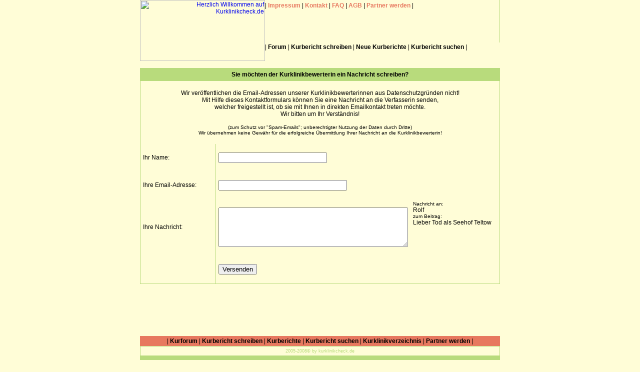

--- FILE ---
content_type: text/html
request_url: http://kurtipps.de/pages/kurklinikcheck.asp?BID=753&PN=1&check=mitteilung&kurklinik=kur.html
body_size: 12128
content:

<html>
<head>
<title>Kontakt zu unseren Kurklinikbewertern - Fragen stellen an Kur Mutter Kind Kur Familien Kurreisen Wellnes Genesung gesund werden Kinderarzt Mutter Kind Kuren Kurklinik Fachklinik Reha Klinik Kurklinik Kurberichte Klinikberichte Kurkliniken Kurkliniksuche Kurinfo Reha-Kuren</title>
<meta http-equiv="Content-Type" content="text/html; charset=iso-8859-1">
<meta http-equiv="Content-Type" content="cache">
<meta name="robots" content="INDEX,FOLLOW">
<meta http-equiv="content-language" content="de">
<meta name="description" content="Kontakte zu unseren Bewertungen der Kurkliniken Reha-Kliniken, Tipps zu Kur Kurkliniken Reha-kliniken Reha Angeboten Kurantr&auml;gen Kurreisen Mutter Kind Kur Kurmassnahmen Behandlungen Therapien Empfehlungen Reiseangeboten Klinikpräsentation, Online-Suche Kurklinik">
<meta name="abstract" content="Rehaklinik Reha-Kliniken Reha Klinik, Bewertungen der Kurkliniken, Klinikpräsentation, Online-Suche Kurklinik">
<meta name="keywords" content="Reha, Patienten, Rehakliniken, Reha-Klinik, Kurklinik, Kurkliniken, Kurklinikcheck, Bewertung, Erfahrungsaustausch, Berichte, Erfahrungen, Kurerlebnisse, Kurklinikpräsentation, Kurklinikvorstellungen, Gesundheit, Mutter-Kind-Kur, Vater-Kind-Kur">
<meta name="author" content="Heike Illert">
<meta name="publisher" content="Heike Illert">
<link rev="made" content="info@kurklinikcheck.de">
<meta name="copyright" content="Heike Illert">
<meta name="audience" content="Alle">
<meta name="page-type" content="Bericht Reportage">
<meta name="page-topic" content="Umwelt & Gesundheit">
<meta name="revisit-after" content="7 days">
<meta name="distribution" content="global">
<meta name="robots" content="all">
<meta name="robots" content="index">
<meta name="robots" content="follow">
<link href="../kurklinikcheck.css" rel="stylesheet" type="text/css">
</head>
<body bgcolor="#FFFFCC" leftmargin="3" topmargin="0" marginwidth="0" marginheight="0">
<form action="" name="Kontakt" method="post">
<table width="720" border="0" align="center" cellpadding="0" cellspacing="0">
  <tr> 
    <td valign="top"> <div align="right"><a href="http://www.kurklinikcheck.de" target="_parent" title="Kurklinikcheck Kurtipps Kurklinikinfos Kurberichte Kurklinik-Bewertungen Erfahrungen Tipps Kurangebote Kurreisen"><img src="../images/logo.gif" alt="Herzlich Willkommen auf Kurklinikcheck.de" width="250" height="122" border="0"></a></div></td>
    <td valign="top" background="../images/hintergrund.gif"><table height="90" border="0" align="right" cellpadding="0" cellspacing="0">
        <tr> 
          <td width="486" height="23" class="rrgruen">| <a href="http://www.kurklinikcheck.de/pages/impressum.htm" class="menulinkgr" title="Impressionen Kurkliniken Reha-Kliniken Kurplan Kurberichte Kurinformationen Kurziele und Kur beurteilen">Impressum</a> 
            | <a href="http://www.kurklinikcheck.de/pages/kontakt.htm" class="menulinkgr" title="Fragen Tipps Anfragen Informationen Erfahrungsaustausch Kontakte zu Patienten und Kurkliniken">Kontakt</a> 
            | <a href="http://www.kurklinikcheck.de/pages/faq.htm" class="menulinkgr" title="Informationen zum Angebot von Kurtipps Kurklinikcheck Kurberichte Kurklinikinfos, Antworten auf h&auml;ufig gestellte Fragen">FAQ</a> 
            | <a href="http://www.kurklinikcheck.de/pages/agb.htm" class="menulinkgr" title="Informationen zur Nutzung von Kurklinikcheck Kurberichte Kurinformationen Kurtipps Kurangebote Kurklinikinfos Kurreisen Kurklinikeninfos">AGB</a> 
            | <a href="http://www.kurtipps.de/erfahrungsberichte/partnerprogramm.asp" title="Informationen zur Nutzung von Kurklinikcheck Kurtipps Kurklinikinfos Kurberichte Kurinformationen Kurangebote Kurreisen Kurklinikeninfos" target="_blank" class="menulinkgr">Partner 
            werden </a> |</td>
        </tr>
        <tr> 
          <td height="62" class="rrgruen"><div align="center">
		  <script type="text/javascript"><!--
google_ad_client = "ca-pub-0478496598427082";
/* Kurklinikcheck Kopf 468x60 */
google_ad_slot = "6305851396";
google_ad_width = 468;
google_ad_height = 60;
//-->
</script>
<script type="text/javascript"
src="http://pagead2.googlesyndication.com/pagead/show_ads.js">
</script></div></td>
        </tr>
        <tr> 
          <td height="18"><div align="justify">| <a href="http://www.kurtipps.de/forum?kurkliniken=Kurinfos.htm" class="menulinkrt" title="Erfahrungsaustausch, Patientenkontakte, Kurberichte, Patienten helfen,Informationen f&uuml;r &Auml;rzt Kurkliniken Patienten im Kurtipps.de-Forum, Empfehlungen lesen, sich kennen lernen Kuranw&auml;rter treffen und zur Kur verabreden.">Forum</a> 
              | <a href="?check=bewerten&kurkliniken=kurklinikcheck.htm" class="menulinkrt" title="Beurteilen Sie Ihre Kurklinik, schreiben Sie &uuml;ber Anregungen, Erfahrungen, Tipps, Kritiken, Kurplan, Behandlungen und Therapien, Einschätzung der Kurklinik-Leistungen...">Kurbericht 
              schreiben</a> | <a href="?check=neuelesen&kurtipps=kurberichte.htm" class="menulinkrt" title="Kurklinikbewertungen, Kurinformationen und Erfahrungsberichte lesen, mehr zu Erfolgen, Behandlungsmethoden, Therapien erfahren; Tipps Empfehlungen Urteile Freizeitangebote Kurklinikvergleiche Kurerfolge...">Neue 
              Kurberichte</a> | <a href="?check=suchen&kurberichte=kurkliniken.htm" class="menulinkrt" title="Finden Sie Informationen, Berichte, Tipps, Freizeitangebote zu Kurkliniken - Infos f&uuml;r Patienten, Kuranw&auml;rter, Kurklinikpatienten, Reha-Patienten, &Auml;rzte, LVA, BfA, Krankenkassen...">Kurbericht 
              suchen</a> |</div></td>
        </tr>
      </table></td>
  </tr>
  <tr> 
    <td>&nbsp;</td>
    <td>&nbsp;</td>
  </tr>
</table>
<table width="720" height="60%" border="0" align="center" cellpadding="0" cellspacing="0" class="r4gruen">
    <tr><td><table width="100%" height="100%" border="0" align="right" cellpadding="5" cellspacing="0">
          <tr> 
            <td height="25" colspan="3" class="tabkopf"><div align="center">Sie 
                m&ouml;chten der Kurklinikbewerterin ein Nachricht schreiben?</div></td>
          </tr>
          <tr> 
            <td colspan="3"> <p align="center">Wir ver&ouml;ffentlichen die Email-Adressen 
                unserer Kurklinikbewerterinnen aus Datenschutzgr&uuml;nden nicht!<br>
                Mit Hilfe dieses Kontaktformulars k&ouml;nnen Sie eine Nachricht 
                an die Verfasserin senden, <br>
                welcher freigestellt ist, ob sie mit Ihnen in direkten Emailkontakt 
                treten m&ouml;chte. <br>
                Wir bitten um Ihr Verst&auml;ndnis!<br>
                <br>
                <font size="1">(zum Schutz vor &quot;Spam-Emails&quot;; unberechtigter 
                Nutzung der Daten durch Dritte)<br>
                </font> <font size="1">Wir &uuml;bernehmen keine Gew&auml;hr 
                f&uuml;r die erfolgreiche &Uuml;bermittlung Ihrer Nachricht an 
                die Kurklinikbewerterin!<br>
                </font></p>
              </td>
          </tr>
          <tr> 
            <td width="22%" class="rrgruen">Ihr Name:</td>
            <td width="52%"><input name="Absender" type="text" id="Absender" size="25"></td>
            <td width="26%" rowspan="4"><font size="1">Nachricht an:</font><br>
              Rolf<br>
              <font size="1">zum Beitrag:</font><br>
              Lieber Tod als Seehof Teltow</td>
          </tr>
          <tr> 
            <td class="rrgruen"> <p>Ihre Email-Adresse:</p></td>
            <td><input name="Emailadresse" type="text" id="Emailadresse" size="30"></td>
          </tr>
          <tr> 
            <td class="rrgruen">Ihre Nachricht:</td>
            <td><textarea name="Frage" cols="45" rows="5" id="Frage"></textarea></td>
          </tr>
          <tr> 
            <td class="rrgruen">&nbsp;</td>
            <td><input type="submit" name="Submit" value="Versenden"></td>
          </tr>
        </table></td>
  </tr>
</table>
<table align="center" cellpadding="5">
  <tr><td>
<script type="text/javascript"><!--
google_ad_client = "pub-0478496598427082";
/* 728x90, kurtipps-fuss */
google_ad_slot = "3569885478";
google_ad_width = 728;
google_ad_height = 90;
//-->
</script>
<script type="text/javascript"
src="http://pagead2.googlesyndication.com/pagead/show_ads.js">
</script>
</td></tr></table>
<table width="720" border="0" align="center" cellpadding="0" cellspacing="0">
</table>
<table width="720" height="60" border="0" align="center" cellpadding="0" cellspacing="0">
  <tr> 
    <td bgcolor="#E7785F" height="20"><div align="center">| <a href="http://www.kurtipps.de/forum?kurkliniken=Kurinfos.htm" class="menulinkrt" title="Erfahrungsaustausch, Patientenkontakte, Kurberichte, Patienten helfen,Informationen f&uuml;r &Auml;rzt Kurkliniken Patienten im Kurtipps.de-Forum, Empfehlungen lesen, sich kennen lernen Kuranw&auml;rter treffen und zur Kur verabreden.">Kurforum</a> 
          | <a href="?check=bewerten&kurkliniken=kurklinikcheck.htm" class="menulinkrt" title="Beurteilen Sie Ihre Kurklinik, schreiben Sie &uuml;ber Anregungen, Erfahrungen, Tipps, Kritiken, Kurplan, Behandlungen und Therapien, Einschätzung der Kurklinik-Leistungen...">Kurbericht 
          schreiben</a> | <a href="?check=neuelesen&kurtipps=kurberichte.htm" class="menulinkrt" title="Kurklinikbewertungen, Kurinformationen und Erfahrungsberichte lesen, mehr zu Erfolgen, Behandlungsmethoden, Therapien erfahren; Tipps Empfehlungen Urteile Freizeitangebote Kurklinikvergleiche Kurerfolge...">Kurberichte</a> 
          | <a href="?check=suchen&kurberichte=kurkliniken.htm" class="menulinkrt" title="Finden Sie Informationen, Berichte, Tipps, Freizeitangebote zu Kurkliniken - Infos f&uuml;r Patienten, Kuranw&auml;rter, Kurklinikpatienten, Reha-Patienten, &Auml;rzte, LVA, BfA, Krankenkassen...">Kurbericht 
          suchen</a> | <a href="http://www.kurtipps.de/kurkliniken/" class="menulinkrt" title="Finden Sie Informationen, Berichte, Tipps, Freizeitangebote zu Kurkliniken - Infos f&uuml;r Patienten, Kuranw&auml;rter, Kurklinikpatienten, Reha-Patienten, &Auml;rzte, LVA, BfA, Krankenkassen...">Kurklinikverzeichnis</a> 
          | <a href="http://www.kurtipps.de/erfahrungsberichte/partnerprogramm.asp" title="Erfahrungsaustausch, Patientenkontakte, Kurberichte, Patienten helfen,Informationen f&uuml;r &Auml;rzt Kurkliniken Patienten im Kurtipps.de-Forum, Empfehlungen lesen, sich kennen lernen Kuranw&auml;rter treffen und zur Kur verabreden." target="_blank" class="menulinkrt">Partner 
          werden </a> |</div></td>
  </tr>
  <tr> 
    <td class="r4gruen" height="20"><div align="center"><a href="http://www.kurklinikcheck.de" target="_parent" class="linkgrmini">2005-2008&copy; 
        by kurklinikcheck.de</a></div></td>
  </tr>
  <tr> 
    <td bgcolor="#B8DB7C" height="20"><div align="center"><!-- BEGIN PARTNER PROGRAM - DO NOT CHANGE THE PARAMETERS OF THE HYPERLINK -->
<script type="text/javascript" src="http://banners.webmasterplan.com/view.asp?ref=248157&js=1&site=4867&b=91&target=_blank&title=CHECK24+-+Partnerprogramm" ></script><noscript><a href="http://partners.webmasterplan.com/click.asp?ref=248157&site=4867&type=b91&bnb=91" target="_blank">
<img src="http://banners.webmasterplan.com/view.asp?ref=248157&site=4867&b=91" border="0" title="CHECK24 - Partnerprogramm" alt="CHECK24 - Partnerprogramm" width="468" height="60" /></a></noscript>
<!-- END PARTNER PROGRAM --></div></td>
  </tr>
</table>
<script src="http://www.google-analytics.com/urchin.js" type="text/javascript">
</script>
<script type="text/javascript">
_uacct = "UA-676054-1";
urchinTracker();
</script>
<input name="action" id="action" value="mitteilung" type="hidden">
<input name="BID" id="BID" value="753" type="hidden">
<input name="KKID" id="KKID" value="" type="hidden">
<input name="BBID" id="BBID" value="" type="hidden">
<input name="PN" id="PN" value="1" type="hidden">
</form>
</body>
</html>


--- FILE ---
content_type: text/html; charset=utf-8
request_url: https://www.google.com/recaptcha/api2/aframe
body_size: 266
content:
<!DOCTYPE HTML><html><head><meta http-equiv="content-type" content="text/html; charset=UTF-8"></head><body><script nonce="0udp39lfpX2E91k7PtHR-g">/** Anti-fraud and anti-abuse applications only. See google.com/recaptcha */ try{var clients={'sodar':'https://pagead2.googlesyndication.com/pagead/sodar?'};window.addEventListener("message",function(a){try{if(a.source===window.parent){var b=JSON.parse(a.data);var c=clients[b['id']];if(c){var d=document.createElement('img');d.src=c+b['params']+'&rc='+(localStorage.getItem("rc::a")?sessionStorage.getItem("rc::b"):"");window.document.body.appendChild(d);sessionStorage.setItem("rc::e",parseInt(sessionStorage.getItem("rc::e")||0)+1);localStorage.setItem("rc::h",'1769844771286');}}}catch(b){}});window.parent.postMessage("_grecaptcha_ready", "*");}catch(b){}</script></body></html>

--- FILE ---
content_type: text/css
request_url: http://kurtipps.de/kurklinikcheck.css
body_size: 7453
content:
.kurklinikcheck {
	font-family: Verdana, Arial, Helvetica, sans-serif;
	font-size: 10px;
	font-style: normal;
	line-height: normal;
	font-weight: normal;
	font-variant: normal;
	text-transform: none;
}
td {
	font-family: Verdana, Arial, Helvetica, sans-serif;
	font-size: 12px;
	font-weight: normal;
}
body {
	font-family: Verdana, Arial, Helvetica, sans-serif;
	font-size: 12px;
	background-color: #FFFDD7;
	scrollbar-base-color: #B8DB7C;
	scrollbar-arrow-color: #FFFDD7;
}
.link {
	font-family: Verdana, Arial, Helvetica, sans-serif;
	font-size: 12px;
	font-style: normal;
	line-height: normal;
	font-weight: bold;
	font-variant: normal;
	text-transform: none;
	color: #B8DB7C;
	text-decoration: none;

}
}
A.menulinkrt:visited
{
    COLOR: #FFFFCC
}
A.menulinkrt:active
{
    COLOR: #B8DB7C
}
A.menulinkrt:hover
{
	COLOR: #B8DB7C
}
A.menulinkrt
{
	COLOR: #000000;
	font-family: Verdana, Arial, Helvetica, sans-serif;
	font-size: 12px;
	font-style: normal;
	font-weight: bold;
	text-decoration: none;

}
A.menulinkgr:visited
{
	COLOR: #ED9987;
	border: none;

}
A.menulinkgr:active
{
	COLOR: #E7785F
}
A.menulinkgr:hover
{
	COLOR: #E7785F
}
A.menulinkgr
{
	COLOR: #E7785F;
	font-family: Verdana, Arial, Helvetica, sans-serif;
	font-size: 12px;
	font-style: normal;
	line-height: normal;
	font-weight: bold;
	font-variant: normal;
	text-transform: none;
	text-decoration: none;
}
.tabkopf {
	font-family: Verdana, Arial, Helvetica, sans-serif;
	font-size: 12px;
	font-style: normal;
	line-height: normal;
	font-weight: bold;
	font-variant: normal;
	text-transform: none;
	color: #000000;
	background-color: #B8DB7C;

}
.tabbeschr {
	font-family: Verdana, Arial, Helvetica, sans-serif;
	font-size: 12px;
	font-style: normal;
	line-height: normal;
	font-weight: bold;
	font-variant: normal;
	text-transform: none;
	color: #000000;
	border-top: 1px solid #B8DB7C;
	border-right: 1px none #B8DB7C;
	border-bottom: 1px solid #B8DB7C;
	border-left: 1px none #B8DB7C;


}
.r4gruen {
	border: 1px solid #B8DB7C;
}
.input {
	font-family: Verdana, Arial, Helvetica, sans-serif;
	font-size: 12px;
	font-style: normal;
	line-height: normal;
	font-weight: normal;
	font-variant: normal;
	text-transform: none;
	border: 1px solid #B8DB7C;
}
select {
	font-family: Verdana, Arial, Helvetica, sans-serif;
	font-size: 12px;
	font-style: normal;
	line-height: normal;
	font-weight: normal;
	font-variant: normal;
	text-transform: none;
	border: 1px solid #B8DB7C;
	scrollbar-base-color: #FFFFCC;
	scrollbar-arrow-color: #E7785F;
	margin: 1px;

}
option {
	font-family: Verdana, Arial, Helvetica, sans-serif;
	font-size: 12px;
	font-style: normal;
	line-height: normal;
	font-weight: normal;
	font-variant: normal;
	text-transform: none;
	border: 1px solid #B8DB7C;
}
.rrgruen {
	border-top-width: 1px;
	border-right-width: 1px;
	border-bottom-width: 1px;
	border-left-width: 1px;
	border-top-style: none;
	border-right-style: solid;
	border-bottom-style: none;
	border-left-style: none;
	border-top-color: #B8DB7C;
	border-right-color: #B8DB7C;
	border-bottom-color: #B8DB7C;
	border-left-color: #B8DB7C;
}
.rugruen {
	border-bottom-width: 1px;
	border-top-style: none;
	border-right-style: none;
	border-bottom-style: solid;
	border-left-style: none;
	border-top-color: #B8DB7C;
	border-right-color: #B8DB7C;
	border-bottom-color: #B8DB7C;
	border-left-color: #B8DB7C;
}
.buttonsave {
	background-color: #B8DB7C;
	border-top-width: 1px;
	border-right-width: 1px;
	border-bottom-width: 1px;
	border-left-width: 1px;
	border-top-style: solid;
	border-right-style: solid;
	border-bottom-style: solid;
	border-left-style: solid;
	border-top-color: #FFFFFF;
	border-right-color: #000000;
	border-bottom-color: #000000;
	border-left-color: #FFFFFF;
}
.r-l-r-ugruen {
	border-top: 1px none #B8DB7C;
	border-right: 1px solid #B8DB7C;
	border-bottom: 1px solid #B8DB7C;
	border-left: 1px solid #B8DB7C;

}
link {
	font-family: Verdana, Arial, Helvetica, sans-serif;
	font-size: 12px;
	font-style: normal;
	line-height: normal;
	font-weight: bold;
	font-variant: normal;
	text-transform: none;
	color: #E7785F;
	text-decoration: none;
}
.rogruen {
	border-top-style: solid;
	border-right-style: none;
	border-bottom-style: none;
	border-left-style: none;
	border-top-color: #B8DB7C;
	border-right-color: #B8DB7C;
	border-bottom-color: #B8DB7C;
	border-left-color: #B8DB7C;
	border-top-width: 1px;

}
.linkrt {

	font-family: Verdana, Arial, Helvetica, sans-serif;
	font-size: 12px;
	font-style: normal;
	line-height: normal;
	font-weight: bold;
	font-variant: normal;
	text-transform: none;
	color: #E7785F;
	text-decoration: none;
}
.tabkopfbericht {
	font-family: Verdana, Arial, Helvetica, sans-serif;
	font-size: 12px;
	font-style: normal;
	line-height: normal;
	font-weight: bold;
	font-variant: normal;
	text-transform: none;
	color: #000000;
	background-color: #B8DB7C;
	border-top-width: 1px;
	border-right-width: 1px;
	border-bottom-width: 1px;
	border-left-width: 1px;
	border-top-style: solid;
	border-right-style: solid;
	border-bottom-style: solid;
	border-left-style: solid;
	border-top-color: #87B933;
	border-right-color: #87B933;
	border-bottom-color: #D2E9AD;
	border-left-color: #D2E9AD;
}
.error {
	color: #E7785F;
}
.linksw {


	font-family: Verdana, Arial, Helvetica, sans-serif;
	font-size: 9px;
	font-style: normal;
	line-height: normal;
	font-weight: bold;
	font-variant: normal;
	text-transform: none;
	color: #000000;
	text-decoration: none;
}
.linkgrmini {



	font-family: Verdana, Arial, Helvetica, sans-serif;
	font-size: 9px;
	font-style: normal;
	line-height: normal;
	font-weight: normal;
	font-variant: normal;
	text-transform: none;
	color: #B8DB7C;
	text-decoration: none;
}
.fogr2 {
	font-family: Verdana, Arial, Helvetica, sans-serif;
	font-size: 10px;
	font-weight: normal;
	color: #B8DB7C;
	font-style: normal;
}
.forot2 {

	font-family: Verdana, Arial, Helvetica, sans-serif;
	font-size: 10px;
	font-weight: bold;
	color: #E7785F;
	font-style: normal;
}
.forot3 {


	font-family: Verdana, Arial, Helvetica, sans-serif;
	font-size: 12px;
	font-weight: bold;
	color: #E7785F;
	font-style: normal;
}
.beschreibung {
	font-family: Verdana, Arial, Helvetica, sans-serif;
	font-size: 9px;
	font-style: normal;
	font-weight: normal;
	font-variant: normal;
	color: #000000;
	text-decoration: none;
}
.r4rot {

	border: 1px solid #E7785F;
}
.tabkopfrot {

	font-family: Verdana, Arial, Helvetica, sans-serif;
	font-size: 12px;
	font-style: normal;
	line-height: normal;
	font-weight: bold;
	font-variant: normal;
	text-transform: none;
	color: #000000;
	background-color: #E7785F;
}
.rtbold {
	color: #E7785F;
}
.linkrtkl {


	font-family: Verdana, Arial, Helvetica, sans-serif;
	font-size: 10px;
	font-style: normal;
	line-height: normal;
	font-weight: bold;
	font-variant: normal;
	text-transform: none;
	color: #E7785F;
	text-decoration: none;
}
.linkgrkl {


	font-family: Verdana, Arial, Helvetica, sans-serif;
	font-size: 10px;
	font-style: normal;
	line-height: normal;
	font-weight: bold;
	font-variant: normal;
	text-transform: none;
	color: #B8DB7C;
	text-decoration: none;
}
